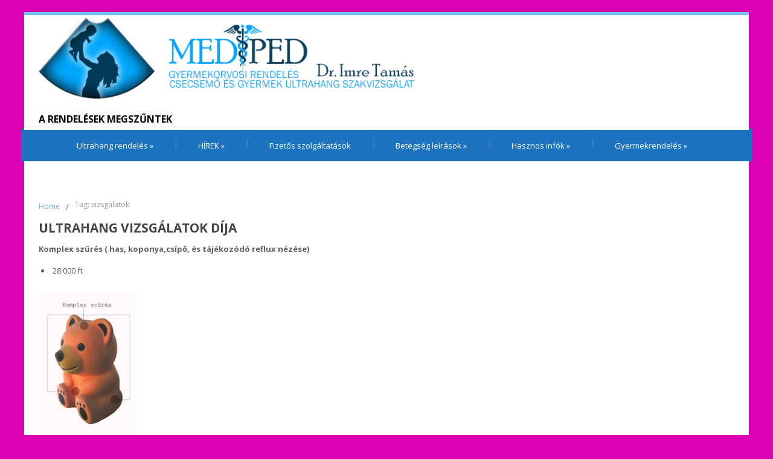

--- FILE ---
content_type: text/html; charset=UTF-8
request_url: http://www.medped.hu/tag/vizsgalatok/
body_size: 55099
content:
<!DOCTYPE html>
<!--[if IE 7]>
<html class="ie ie7" lang="hu">
<![endif]-->
<!--[if IE 8]>
<html class="ie ie8" lang="hu">
<![endif]-->
<!--[if !(IE 7) | !(IE 8)  ]><!-->
<html lang="hu">
<!--<![endif]-->
<head>
<meta charset="UTF-8" />
<meta name="viewport" content="width=device-width; initial-scale=1.0; maximum-scale=1.0; user-scalable=0;">
<title>vizsgálatok Archívum - A RENDELÉSEK MEGSZŰNTEK</title>
<link rel="profile" href="http://gmpg.org/xfn/11" />
<link rel="pingback" href="http://www.medped.hu/xmlrpc.php" />
<!--[if lt IE 9]>
<script src="http://www.medped.hu/wp-content/themes/felicity/js/html5.js" type="text/javascript"></script>
<![endif]-->
<meta name='robots' content='index, follow, max-image-preview:large, max-snippet:-1, max-video-preview:-1' />
	<style>img:is([sizes="auto" i], [sizes^="auto," i]) { contain-intrinsic-size: 3000px 1500px }</style>
	
	<!-- This site is optimized with the Yoast SEO plugin v24.7 - https://yoast.com/wordpress/plugins/seo/ -->
	<link rel="canonical" href="http://www.medped.hu/tag/vizsgalatok/" />
	<meta property="og:locale" content="hu_HU" />
	<meta property="og:type" content="article" />
	<meta property="og:title" content="vizsgálatok Archívum - A RENDELÉSEK MEGSZŰNTEK" />
	<meta property="og:url" content="http://www.medped.hu/tag/vizsgalatok/" />
	<meta property="og:site_name" content="A RENDELÉSEK MEGSZŰNTEK" />
	<script type="application/ld+json" class="yoast-schema-graph">{"@context":"https://schema.org","@graph":[{"@type":"CollectionPage","@id":"http://www.medped.hu/tag/vizsgalatok/","url":"http://www.medped.hu/tag/vizsgalatok/","name":"vizsgálatok Archívum - A RENDELÉSEK MEGSZŰNTEK","isPartOf":{"@id":"http://www.medped.hu/#website"},"breadcrumb":{"@id":"http://www.medped.hu/tag/vizsgalatok/#breadcrumb"},"inLanguage":"hu"},{"@type":"BreadcrumbList","@id":"http://www.medped.hu/tag/vizsgalatok/#breadcrumb","itemListElement":[{"@type":"ListItem","position":1,"name":"Kezdőlap","item":"http://www.medped.hu/"},{"@type":"ListItem","position":2,"name":"vizsgálatok"}]},{"@type":"WebSite","@id":"http://www.medped.hu/#website","url":"http://www.medped.hu/","name":"A RENDELÉSEK MEGSZŰNTEK","description":"A RENDELÉSEK MEGSZŰNTEK","potentialAction":[{"@type":"SearchAction","target":{"@type":"EntryPoint","urlTemplate":"http://www.medped.hu/?s={search_term_string}"},"query-input":{"@type":"PropertyValueSpecification","valueRequired":true,"valueName":"search_term_string"}}],"inLanguage":"hu"}]}</script>
	<!-- / Yoast SEO plugin. -->


<link rel='dns-prefetch' href='//fonts.googleapis.com' />
<link rel="alternate" type="application/rss+xml" title="A RENDELÉSEK MEGSZŰNTEK &raquo; hírcsatorna" href="http://www.medped.hu/feed/" />
<link rel="alternate" type="application/rss+xml" title="A RENDELÉSEK MEGSZŰNTEK &raquo; vizsgálatok címke hírcsatorna" href="http://www.medped.hu/tag/vizsgalatok/feed/" />
<script type="text/javascript">
/* <![CDATA[ */
window._wpemojiSettings = {"baseUrl":"https:\/\/s.w.org\/images\/core\/emoji\/15.0.3\/72x72\/","ext":".png","svgUrl":"https:\/\/s.w.org\/images\/core\/emoji\/15.0.3\/svg\/","svgExt":".svg","source":{"concatemoji":"http:\/\/www.medped.hu\/wp-includes\/js\/wp-emoji-release.min.js?ver=d1797536089da45bff2dccc840ad6d14"}};
/*! This file is auto-generated */
!function(i,n){var o,s,e;function c(e){try{var t={supportTests:e,timestamp:(new Date).valueOf()};sessionStorage.setItem(o,JSON.stringify(t))}catch(e){}}function p(e,t,n){e.clearRect(0,0,e.canvas.width,e.canvas.height),e.fillText(t,0,0);var t=new Uint32Array(e.getImageData(0,0,e.canvas.width,e.canvas.height).data),r=(e.clearRect(0,0,e.canvas.width,e.canvas.height),e.fillText(n,0,0),new Uint32Array(e.getImageData(0,0,e.canvas.width,e.canvas.height).data));return t.every(function(e,t){return e===r[t]})}function u(e,t,n){switch(t){case"flag":return n(e,"\ud83c\udff3\ufe0f\u200d\u26a7\ufe0f","\ud83c\udff3\ufe0f\u200b\u26a7\ufe0f")?!1:!n(e,"\ud83c\uddfa\ud83c\uddf3","\ud83c\uddfa\u200b\ud83c\uddf3")&&!n(e,"\ud83c\udff4\udb40\udc67\udb40\udc62\udb40\udc65\udb40\udc6e\udb40\udc67\udb40\udc7f","\ud83c\udff4\u200b\udb40\udc67\u200b\udb40\udc62\u200b\udb40\udc65\u200b\udb40\udc6e\u200b\udb40\udc67\u200b\udb40\udc7f");case"emoji":return!n(e,"\ud83d\udc26\u200d\u2b1b","\ud83d\udc26\u200b\u2b1b")}return!1}function f(e,t,n){var r="undefined"!=typeof WorkerGlobalScope&&self instanceof WorkerGlobalScope?new OffscreenCanvas(300,150):i.createElement("canvas"),a=r.getContext("2d",{willReadFrequently:!0}),o=(a.textBaseline="top",a.font="600 32px Arial",{});return e.forEach(function(e){o[e]=t(a,e,n)}),o}function t(e){var t=i.createElement("script");t.src=e,t.defer=!0,i.head.appendChild(t)}"undefined"!=typeof Promise&&(o="wpEmojiSettingsSupports",s=["flag","emoji"],n.supports={everything:!0,everythingExceptFlag:!0},e=new Promise(function(e){i.addEventListener("DOMContentLoaded",e,{once:!0})}),new Promise(function(t){var n=function(){try{var e=JSON.parse(sessionStorage.getItem(o));if("object"==typeof e&&"number"==typeof e.timestamp&&(new Date).valueOf()<e.timestamp+604800&&"object"==typeof e.supportTests)return e.supportTests}catch(e){}return null}();if(!n){if("undefined"!=typeof Worker&&"undefined"!=typeof OffscreenCanvas&&"undefined"!=typeof URL&&URL.createObjectURL&&"undefined"!=typeof Blob)try{var e="postMessage("+f.toString()+"("+[JSON.stringify(s),u.toString(),p.toString()].join(",")+"));",r=new Blob([e],{type:"text/javascript"}),a=new Worker(URL.createObjectURL(r),{name:"wpTestEmojiSupports"});return void(a.onmessage=function(e){c(n=e.data),a.terminate(),t(n)})}catch(e){}c(n=f(s,u,p))}t(n)}).then(function(e){for(var t in e)n.supports[t]=e[t],n.supports.everything=n.supports.everything&&n.supports[t],"flag"!==t&&(n.supports.everythingExceptFlag=n.supports.everythingExceptFlag&&n.supports[t]);n.supports.everythingExceptFlag=n.supports.everythingExceptFlag&&!n.supports.flag,n.DOMReady=!1,n.readyCallback=function(){n.DOMReady=!0}}).then(function(){return e}).then(function(){var e;n.supports.everything||(n.readyCallback(),(e=n.source||{}).concatemoji?t(e.concatemoji):e.wpemoji&&e.twemoji&&(t(e.twemoji),t(e.wpemoji)))}))}((window,document),window._wpemojiSettings);
/* ]]> */
</script>
<style id='wp-emoji-styles-inline-css' type='text/css'>

	img.wp-smiley, img.emoji {
		display: inline !important;
		border: none !important;
		box-shadow: none !important;
		height: 1em !important;
		width: 1em !important;
		margin: 0 0.07em !important;
		vertical-align: -0.1em !important;
		background: none !important;
		padding: 0 !important;
	}
</style>
<link rel='stylesheet' id='wp-block-library-css' href='http://www.medped.hu/wp-includes/css/dist/block-library/style.min.css?ver=d1797536089da45bff2dccc840ad6d14' type='text/css' media='all' />
<style id='classic-theme-styles-inline-css' type='text/css'>
/*! This file is auto-generated */
.wp-block-button__link{color:#fff;background-color:#32373c;border-radius:9999px;box-shadow:none;text-decoration:none;padding:calc(.667em + 2px) calc(1.333em + 2px);font-size:1.125em}.wp-block-file__button{background:#32373c;color:#fff;text-decoration:none}
</style>
<style id='global-styles-inline-css' type='text/css'>
:root{--wp--preset--aspect-ratio--square: 1;--wp--preset--aspect-ratio--4-3: 4/3;--wp--preset--aspect-ratio--3-4: 3/4;--wp--preset--aspect-ratio--3-2: 3/2;--wp--preset--aspect-ratio--2-3: 2/3;--wp--preset--aspect-ratio--16-9: 16/9;--wp--preset--aspect-ratio--9-16: 9/16;--wp--preset--color--black: #000000;--wp--preset--color--cyan-bluish-gray: #abb8c3;--wp--preset--color--white: #ffffff;--wp--preset--color--pale-pink: #f78da7;--wp--preset--color--vivid-red: #cf2e2e;--wp--preset--color--luminous-vivid-orange: #ff6900;--wp--preset--color--luminous-vivid-amber: #fcb900;--wp--preset--color--light-green-cyan: #7bdcb5;--wp--preset--color--vivid-green-cyan: #00d084;--wp--preset--color--pale-cyan-blue: #8ed1fc;--wp--preset--color--vivid-cyan-blue: #0693e3;--wp--preset--color--vivid-purple: #9b51e0;--wp--preset--gradient--vivid-cyan-blue-to-vivid-purple: linear-gradient(135deg,rgba(6,147,227,1) 0%,rgb(155,81,224) 100%);--wp--preset--gradient--light-green-cyan-to-vivid-green-cyan: linear-gradient(135deg,rgb(122,220,180) 0%,rgb(0,208,130) 100%);--wp--preset--gradient--luminous-vivid-amber-to-luminous-vivid-orange: linear-gradient(135deg,rgba(252,185,0,1) 0%,rgba(255,105,0,1) 100%);--wp--preset--gradient--luminous-vivid-orange-to-vivid-red: linear-gradient(135deg,rgba(255,105,0,1) 0%,rgb(207,46,46) 100%);--wp--preset--gradient--very-light-gray-to-cyan-bluish-gray: linear-gradient(135deg,rgb(238,238,238) 0%,rgb(169,184,195) 100%);--wp--preset--gradient--cool-to-warm-spectrum: linear-gradient(135deg,rgb(74,234,220) 0%,rgb(151,120,209) 20%,rgb(207,42,186) 40%,rgb(238,44,130) 60%,rgb(251,105,98) 80%,rgb(254,248,76) 100%);--wp--preset--gradient--blush-light-purple: linear-gradient(135deg,rgb(255,206,236) 0%,rgb(152,150,240) 100%);--wp--preset--gradient--blush-bordeaux: linear-gradient(135deg,rgb(254,205,165) 0%,rgb(254,45,45) 50%,rgb(107,0,62) 100%);--wp--preset--gradient--luminous-dusk: linear-gradient(135deg,rgb(255,203,112) 0%,rgb(199,81,192) 50%,rgb(65,88,208) 100%);--wp--preset--gradient--pale-ocean: linear-gradient(135deg,rgb(255,245,203) 0%,rgb(182,227,212) 50%,rgb(51,167,181) 100%);--wp--preset--gradient--electric-grass: linear-gradient(135deg,rgb(202,248,128) 0%,rgb(113,206,126) 100%);--wp--preset--gradient--midnight: linear-gradient(135deg,rgb(2,3,129) 0%,rgb(40,116,252) 100%);--wp--preset--font-size--small: 13px;--wp--preset--font-size--medium: 20px;--wp--preset--font-size--large: 36px;--wp--preset--font-size--x-large: 42px;--wp--preset--spacing--20: 0.44rem;--wp--preset--spacing--30: 0.67rem;--wp--preset--spacing--40: 1rem;--wp--preset--spacing--50: 1.5rem;--wp--preset--spacing--60: 2.25rem;--wp--preset--spacing--70: 3.38rem;--wp--preset--spacing--80: 5.06rem;--wp--preset--shadow--natural: 6px 6px 9px rgba(0, 0, 0, 0.2);--wp--preset--shadow--deep: 12px 12px 50px rgba(0, 0, 0, 0.4);--wp--preset--shadow--sharp: 6px 6px 0px rgba(0, 0, 0, 0.2);--wp--preset--shadow--outlined: 6px 6px 0px -3px rgba(255, 255, 255, 1), 6px 6px rgba(0, 0, 0, 1);--wp--preset--shadow--crisp: 6px 6px 0px rgba(0, 0, 0, 1);}:where(.is-layout-flex){gap: 0.5em;}:where(.is-layout-grid){gap: 0.5em;}body .is-layout-flex{display: flex;}.is-layout-flex{flex-wrap: wrap;align-items: center;}.is-layout-flex > :is(*, div){margin: 0;}body .is-layout-grid{display: grid;}.is-layout-grid > :is(*, div){margin: 0;}:where(.wp-block-columns.is-layout-flex){gap: 2em;}:where(.wp-block-columns.is-layout-grid){gap: 2em;}:where(.wp-block-post-template.is-layout-flex){gap: 1.25em;}:where(.wp-block-post-template.is-layout-grid){gap: 1.25em;}.has-black-color{color: var(--wp--preset--color--black) !important;}.has-cyan-bluish-gray-color{color: var(--wp--preset--color--cyan-bluish-gray) !important;}.has-white-color{color: var(--wp--preset--color--white) !important;}.has-pale-pink-color{color: var(--wp--preset--color--pale-pink) !important;}.has-vivid-red-color{color: var(--wp--preset--color--vivid-red) !important;}.has-luminous-vivid-orange-color{color: var(--wp--preset--color--luminous-vivid-orange) !important;}.has-luminous-vivid-amber-color{color: var(--wp--preset--color--luminous-vivid-amber) !important;}.has-light-green-cyan-color{color: var(--wp--preset--color--light-green-cyan) !important;}.has-vivid-green-cyan-color{color: var(--wp--preset--color--vivid-green-cyan) !important;}.has-pale-cyan-blue-color{color: var(--wp--preset--color--pale-cyan-blue) !important;}.has-vivid-cyan-blue-color{color: var(--wp--preset--color--vivid-cyan-blue) !important;}.has-vivid-purple-color{color: var(--wp--preset--color--vivid-purple) !important;}.has-black-background-color{background-color: var(--wp--preset--color--black) !important;}.has-cyan-bluish-gray-background-color{background-color: var(--wp--preset--color--cyan-bluish-gray) !important;}.has-white-background-color{background-color: var(--wp--preset--color--white) !important;}.has-pale-pink-background-color{background-color: var(--wp--preset--color--pale-pink) !important;}.has-vivid-red-background-color{background-color: var(--wp--preset--color--vivid-red) !important;}.has-luminous-vivid-orange-background-color{background-color: var(--wp--preset--color--luminous-vivid-orange) !important;}.has-luminous-vivid-amber-background-color{background-color: var(--wp--preset--color--luminous-vivid-amber) !important;}.has-light-green-cyan-background-color{background-color: var(--wp--preset--color--light-green-cyan) !important;}.has-vivid-green-cyan-background-color{background-color: var(--wp--preset--color--vivid-green-cyan) !important;}.has-pale-cyan-blue-background-color{background-color: var(--wp--preset--color--pale-cyan-blue) !important;}.has-vivid-cyan-blue-background-color{background-color: var(--wp--preset--color--vivid-cyan-blue) !important;}.has-vivid-purple-background-color{background-color: var(--wp--preset--color--vivid-purple) !important;}.has-black-border-color{border-color: var(--wp--preset--color--black) !important;}.has-cyan-bluish-gray-border-color{border-color: var(--wp--preset--color--cyan-bluish-gray) !important;}.has-white-border-color{border-color: var(--wp--preset--color--white) !important;}.has-pale-pink-border-color{border-color: var(--wp--preset--color--pale-pink) !important;}.has-vivid-red-border-color{border-color: var(--wp--preset--color--vivid-red) !important;}.has-luminous-vivid-orange-border-color{border-color: var(--wp--preset--color--luminous-vivid-orange) !important;}.has-luminous-vivid-amber-border-color{border-color: var(--wp--preset--color--luminous-vivid-amber) !important;}.has-light-green-cyan-border-color{border-color: var(--wp--preset--color--light-green-cyan) !important;}.has-vivid-green-cyan-border-color{border-color: var(--wp--preset--color--vivid-green-cyan) !important;}.has-pale-cyan-blue-border-color{border-color: var(--wp--preset--color--pale-cyan-blue) !important;}.has-vivid-cyan-blue-border-color{border-color: var(--wp--preset--color--vivid-cyan-blue) !important;}.has-vivid-purple-border-color{border-color: var(--wp--preset--color--vivid-purple) !important;}.has-vivid-cyan-blue-to-vivid-purple-gradient-background{background: var(--wp--preset--gradient--vivid-cyan-blue-to-vivid-purple) !important;}.has-light-green-cyan-to-vivid-green-cyan-gradient-background{background: var(--wp--preset--gradient--light-green-cyan-to-vivid-green-cyan) !important;}.has-luminous-vivid-amber-to-luminous-vivid-orange-gradient-background{background: var(--wp--preset--gradient--luminous-vivid-amber-to-luminous-vivid-orange) !important;}.has-luminous-vivid-orange-to-vivid-red-gradient-background{background: var(--wp--preset--gradient--luminous-vivid-orange-to-vivid-red) !important;}.has-very-light-gray-to-cyan-bluish-gray-gradient-background{background: var(--wp--preset--gradient--very-light-gray-to-cyan-bluish-gray) !important;}.has-cool-to-warm-spectrum-gradient-background{background: var(--wp--preset--gradient--cool-to-warm-spectrum) !important;}.has-blush-light-purple-gradient-background{background: var(--wp--preset--gradient--blush-light-purple) !important;}.has-blush-bordeaux-gradient-background{background: var(--wp--preset--gradient--blush-bordeaux) !important;}.has-luminous-dusk-gradient-background{background: var(--wp--preset--gradient--luminous-dusk) !important;}.has-pale-ocean-gradient-background{background: var(--wp--preset--gradient--pale-ocean) !important;}.has-electric-grass-gradient-background{background: var(--wp--preset--gradient--electric-grass) !important;}.has-midnight-gradient-background{background: var(--wp--preset--gradient--midnight) !important;}.has-small-font-size{font-size: var(--wp--preset--font-size--small) !important;}.has-medium-font-size{font-size: var(--wp--preset--font-size--medium) !important;}.has-large-font-size{font-size: var(--wp--preset--font-size--large) !important;}.has-x-large-font-size{font-size: var(--wp--preset--font-size--x-large) !important;}
:where(.wp-block-post-template.is-layout-flex){gap: 1.25em;}:where(.wp-block-post-template.is-layout-grid){gap: 1.25em;}
:where(.wp-block-columns.is-layout-flex){gap: 2em;}:where(.wp-block-columns.is-layout-grid){gap: 2em;}
:root :where(.wp-block-pullquote){font-size: 1.5em;line-height: 1.6;}
</style>
<link rel='stylesheet' id='contact-form-7-css' href='http://www.medped.hu/wp-content/plugins/contact-form-7/includes/css/styles.css?ver=6.0.5' type='text/css' media='all' />
<link rel='stylesheet' id='rfw-style-css' href='http://www.medped.hu/wp-content/plugins/rss-feed-widget/css/style.css?ver=2026010613' type='text/css' media='all' />
<link rel='stylesheet' id='wpctc_wpctc-css' href='http://www.medped.hu/wp-content/plugins/wp-category-tag-could/css/wpctc.min.css?ver=1.7.1' type='text/css' media='all' />
<link rel='stylesheet' id='felicity-css' href='http://www.medped.hu/wp-content/themes/felicity/style.css?ver=d1797536089da45bff2dccc840ad6d14' type='text/css' media='all' />
<link rel='stylesheet' id='animate-css' href='http://www.medped.hu/wp-content/themes/felicity/css/animate.css?ver=d1797536089da45bff2dccc840ad6d14' type='text/css' media='all' />
<link rel='stylesheet' id='responsive-css' href='http://www.medped.hu/wp-content/themes/felicity/css/responsive.css?ver=d1797536089da45bff2dccc840ad6d14' type='text/css' media='all' />
<link rel='stylesheet' id='font-awesome-css' href='http://www.medped.hu/wp-content/themes/felicity/css/font-awesome.css?ver=d1797536089da45bff2dccc840ad6d14' type='text/css' media='all' />
<link rel='stylesheet' id='body-font-css' href='//fonts.googleapis.com/css?family=Open+Sans%3A400%2C400italic%2C700%2C700italic&#038;subset=latin%2Cgreek-ext%2Ccyrillic%2Clatin-ext%2Cgreek%2Ccyrillic-ext%2Cvietnamese&#038;ver=d1797536089da45bff2dccc840ad6d14' type='text/css' media='all' />
<link rel='stylesheet' id='menu-font-css' href='//fonts.googleapis.com/css?family=Open+Sans%3A400%2C400italic%2C700%2C700italic&#038;subset=latin%2Cgreek-ext%2Ccyrillic%2Clatin-ext%2Cgreek%2Ccyrillic-ext%2Cvietnamese&#038;ver=d1797536089da45bff2dccc840ad6d14' type='text/css' media='all' />
<link rel='stylesheet' id='logo-font-css' href='//fonts.googleapis.com/css?family=Open+Sans%3A400%2C400italic%2C700%2C700italic&#038;subset=latin%2Cgreek-ext%2Ccyrillic%2Clatin-ext%2Cgreek%2Ccyrillic-ext%2Cvietnamese&#038;ver=d1797536089da45bff2dccc840ad6d14' type='text/css' media='all' />
<link rel='stylesheet' id='appointments-css' href='http://www.medped.hu/wp-content/plugins/appointments/css/front.css?ver=2.3.0' type='text/css' media='all' />
<script type="text/javascript" src="http://www.medped.hu/wp-includes/js/jquery/jquery.min.js?ver=3.7.1" id="jquery-core-js"></script>
<script type="text/javascript" src="http://www.medped.hu/wp-includes/js/jquery/jquery-migrate.min.js?ver=3.4.1" id="jquery-migrate-js"></script>
<script type="text/javascript" src="http://www.medped.hu/wp-content/themes/felicity/js/superfish.js?ver=d1797536089da45bff2dccc840ad6d14" id="superfish-js"></script>
<script type="text/javascript" src="http://www.medped.hu/wp-content/themes/felicity/js/supersubs.js?ver=d1797536089da45bff2dccc840ad6d14" id="supersubs-js"></script>
<script type="text/javascript" src="http://www.medped.hu/wp-content/themes/felicity/js/jquery.flexslider.js?ver=d1797536089da45bff2dccc840ad6d14" id="flexslider-js"></script>
<script type="text/javascript" src="http://www.medped.hu/wp-content/themes/felicity/js/tinynav.js?ver=d1797536089da45bff2dccc840ad6d14" id="tinynav-js"></script>
<script type="text/javascript" src="http://www.medped.hu/wp-content/themes/felicity/js/jquery.refineslide.js?ver=d1797536089da45bff2dccc840ad6d14" id="refineslide-js"></script>
<script type="text/javascript" src="http://www.medped.hu/wp-content/themes/felicity/js/imgLiquid.js?ver=d1797536089da45bff2dccc840ad6d14" id="imgLiquid-min-js"></script>
<script type="text/javascript" src="http://www.medped.hu/wp-content/themes/felicity/js/wow.js?ver=d1797536089da45bff2dccc840ad6d14" id="wow-js"></script>
<link rel="https://api.w.org/" href="http://www.medped.hu/wp-json/" /><link rel="alternate" title="JSON" type="application/json" href="http://www.medped.hu/wp-json/wp/v2/tags/59" /><link rel="EditURI" type="application/rsd+xml" title="RSD" href="http://www.medped.hu/xmlrpc.php?rsd" />


<!-- metadata inserted by keyword-statistics-plugin 1.7.8 http://www.keyword-statistics.net -->
<meta name="robots" content="noindex,follow,noodp,noarchive,noydir" />
<link rel="canonical" href="http://www.medped.hu/tag/vizsgalatok/" />
<!-- end of metadata -->
<!--Custom Styling-->
<style media="screen" type="text/css">
.sidebar .widget .widget-title h4 { color:#000000}
.sidebar .widget .widget-title  { border-bottom: 2px solid #000000}
.sidebar .widget, .sidebar .widget a { color:#1e73be}
.sidebar .widget_text .widget-title h4 { color:#000000}
.sidebar .widget_text .widget-title { border-bottom: 2px solid #000000}
.sidebar .widget_text, .sidebar .widget_text a { color:#1e73be}
.sidebar .widget_tag_cloud .widget-title h4 { color:#000000}
.sidebar .widget_tag_cloud .widget-title { border-bottom: 2px solid #000000}
.sidebar .widget_tag_cloud, .sidebar .widget_tag_cloud a { color:#ffffff !important;}
.sidebar .widget_search .widget-title h4 { color:#000000}
.sidebar .widget_search .widget-title { border-bottom: 2px solid #000000}
.sidebar .widget .searchform input#s { border: 1px solid #000000}
.sidebar .widget_search, .sidebar .widget_search a, .sidebar .searchform input#s { color:#1e73be}
.sidebar .widget_rss .widget-title h4 a { color:#000000}
.sidebar .widget_rss .widget-title { border-bottom: 2px solid #000000}
.sidebar .widget_rss, .sidebar .widget_rss a { color:#1e73be}
.sidebar .widget_recent_entries .widget-title h4 { color:#000000}
.sidebar .widget_recent_entries .widget-title { border-bottom: 2px solid #000000}
.sidebar .widget_recent_entries, .sidebar .widget_recent_entries a { color:#1e73be}
.sidebar .widget_recent_comments .widget-title h4 { color:#000000}
.sidebar .widget_recent_comments .widget-title { border-bottom: 2px solid #000000}
.sidebar .widget_recent_comments, .sidebar .widget_recent_comments a { color:#1e73be}
.sidebar .widget_pages .widget-title h4 { color:#000000}
.sidebar .widget_pages .widget-title { border-bottom: 2px solid #000000}
.sidebar .widget_pages, .sidebar .widget_pages a { color:#1e73be}
.sidebar .widget_meta .widget-title h4 { color:#000000}
.sidebar .widget_meta .widget-title { border-bottom: 2px solid #000000}
.sidebar .widget_meta, .sidebar .widget_meta a { color:#1e73be}
.sidebar .widget_links .widget-title h4 { color:#000000}
.sidebar .widget_links .widget-title { border-bottom: 2px solid #000000}
.sidebar .widget_links, .sidebar .widget_links a { color:#1e73be}
.sidebar .widget_nav_menu .widget-title h4 { color:#000000}
.sidebar .widget_nav_menu .widget-title { border-bottom: 2px solid #000000}
.sidebar .widget_nav_menu, .sidebar .widget_nav_menu a { color:#1e73be}
.sidebar .widget_calendar .widget-title h4 { color:#000000}
.sidebar .widget_calendar .widget-title { border-bottom: 2px solid #000000}
.sidebar .widget_calendar, .sidebar .widget_calendar a { color:#1e73be}
.sidebar .widget_categories .widget-title h4 { color:#000000}
.sidebar .widget_categories .widget-title { border-bottom: 2px solid #000000}
.sidebar .widget_categories, .sidebar .widget_categories a { color:#1e73be}
.sidebar .widget_archive .widget-title h4 { color:#000000}
.sidebar .widget_archive .widget-title { border-bottom: 2px solid #000000}
.sidebar .widget_archive a { color:#1e73be}
#footer { background-color:#1e73be}
#copyright { background-color:#1e73be}
.footer-widget-col h4 { color:#FFFFFF}
.footer-widget-col h4 { border-bottom: 2px solid #6ec0f6}
.footer-widget-col a, .footer-widget-col { color:#FFFFFF}
.footer-widget-col ul li { border-bottom: 1px solid #6EC0F6}
#site-navigation ul li a {font-family:Open Sans}
#site-navigation ul li a {font-size:13px}
#site-navigation ul li a {color:#ffffff}
#site-navigation {background-color:#1e73be}
#site-navigation:before {border-bottom: 5px solid #1e73be}
#site-navigation:after {border-bottom: 5px solid #1e73be}
#site-navigation ul li ul.sub-menu ul.sub-menu {border-bottom: 5px solid #1e73be}
#site-navigation ul li ul.sub-menu {border-bottom: 5px solid #1e73be}
#site-navigation ul li a:hover {color:#ffffff}
#site-navigation ul li a:hover, #site-navigation ul li a:focus, #site-navigation ul li a.active, #site-navigation ul li a.active-parent, #site-navigation ul li.current_page_item a { background:#6ec0f6}
#site-navigation ul li ul.sub-menu { background:#6ec0f6}
#grid-container {border-top: 5px solid #6ec0f6}
#menu-main-navigation .current-menu-item a { color:#ffffff}
#logo-layout #social-bar ul li a { color:#ffffff}
.posts-featured-details-wrapper div { background: none repeat scroll 0 0 #1e73be}
.posts-featured-details-wrapper, .posts-featured-details-wrapper a { color: #ffffff}
.back-to-top {color:#1e73be}
.back-to-top i.fa:hover {color:#999999}
#logo {font-weight:700}
#logo .site-description {text-transform: uppercase}
#logo h5.site-description {font-size:16px }
#logo {font-family:Open Sans}
#logo a {color:#000000}
#logo .site-description {color:#000000}
#logo {font-size:50px }
body {font-family:Open Sans !important}
body {font-size:13px !important}
body {color:#606060}
</style>
<link rel="shortcut icon" href="http://www.medped.hu/wp/wp-content/uploads/2015/02/favicon.jpg"/>
<style type="text/css" id="custom-background-css">
body.custom-background { background-color: #dd02b5; }
</style>
				<style type="text/css">
			.appointments-list td{ border:none; width:50%; }td.free,div.free {background: #48c048 !important;}td.busy,div.busy {background: #fc0000 !important;}td.notpossible,div.notpossible {background: #7d7d7d !important;}			</style>
			<link rel="icon" href="http://www.medped.hu/wp-content/uploads/2013/02/cropped-01-32x32.jpg" sizes="32x32" />
<link rel="icon" href="http://www.medped.hu/wp-content/uploads/2013/02/cropped-01-192x192.jpg" sizes="192x192" />
<link rel="apple-touch-icon" href="http://www.medped.hu/wp-content/uploads/2013/02/cropped-01-180x180.jpg" />
<meta name="msapplication-TileImage" content="http://www.medped.hu/wp-content/uploads/2013/02/cropped-01-270x270.jpg" />
</head> 
<body class="archive tag tag-vizsgalatok tag-59 custom-background">
<div id="grid-container">
	<div class="clear"></div>
		<div id="header-holder">
			<div id="logo-layout">	
				<div class="clear"></div>	
				<div id="logo">
											<a href="http://www.medped.hu/"><img src="http://www.medped.hu/wp-content/uploads/2015/05/logomed.jpg" alt="Logo"/></a>
						 
							<h5 class="site-description">A RENDELÉSEK MEGSZŰNTEK</h5>
															</div><!--logo-->
				 				
			  			</div><!--logo-layout-->
			<nav id="site-navigation" class="main-navigation" role="navigation">
				<ul id="menu-main-navigation" class="sf-menu sf-js-enabled sf-shadow"><li id="menu-item-4807" class="menu-item menu-item-type-taxonomy menu-item-object-category menu-item-has-children menu-item-4807"><a href="http://www.medped.hu/category/hirek/">Ultrahang rendelés</a>
<ul class="sub-menu">
	<li id="menu-item-5385" class="menu-item menu-item-type-post_type menu-item-object-page menu-item-5385"><a href="http://www.medped.hu/elojegyzes/">Előjegyzés</a></li>
	<li id="menu-item-4819" class="menu-item menu-item-type-post_type menu-item-object-page menu-item-4819"><a href="http://www.medped.hu/az-ultrahang-vizsgalatok-dija/">Ultrahang vizsgálatok díja</a></li>
	<li id="menu-item-4809" class="menu-item menu-item-type-post_type menu-item-object-page menu-item-4809"><a href="http://www.medped.hu/csecsemo-es-gyermek-ultrahang-maganrendeles/">Csecsemő és gyermek ultrahang magánrendelés</a></li>
	<li id="menu-item-4808" class="menu-item menu-item-type-post_type menu-item-object-page menu-item-4808"><a href="http://www.medped.hu/az-ultrahang-vizsgalatokrol/">Az ultrahang vizsgálatokról</a></li>
</ul>
</li>
<li id="menu-item-5107" class="menu-item menu-item-type-post_type menu-item-object-page menu-item-has-children menu-item-5107"><a href="http://www.medped.hu/proba-oldal/">HÍREK</a>
<ul class="sub-menu">
	<li id="menu-item-5137" class="menu-item menu-item-type-post_type menu-item-object-page menu-item-5137"><a href="http://www.medped.hu/friss-hirek/">FRISS HÍREK</a></li>
	<li id="menu-item-4787" class="menu-item menu-item-type-post_type menu-item-object-page menu-item-4787"><a href="http://www.medped.hu/gondolataim/">Korábbi hírek</a></li>
	<li id="menu-item-4788" class="menu-item menu-item-type-post_type menu-item-object-page menu-item-4788"><a href="http://www.medped.hu/bolcsodei-ovodai-orvosi-igazolas/">Tájékoztató a távkonzultációról, igazolásról</a></li>
	<li id="menu-item-4817" class="menu-item menu-item-type-post_type menu-item-object-page menu-item-has-children menu-item-4817"><a href="http://www.medped.hu/rolam/">Rólam</a>
	<ul class="sub-menu">
		<li id="menu-item-4826" class="menu-item menu-item-type-post_type menu-item-object-page menu-item-4826"><a href="http://www.medped.hu/kezelesi-elveim/">Kezelési elveim</a></li>
		<li id="menu-item-4827" class="menu-item menu-item-type-post_type menu-item-object-page menu-item-4827"><a href="http://www.medped.hu/online-kerdes-felteves/">Online kérdés feltevés</a></li>
		<li id="menu-item-4852" class="menu-item menu-item-type-post_type menu-item-object-page menu-item-4852"><a href="http://www.medped.hu/rolam/">Rólam</a></li>
	</ul>
</li>
</ul>
</li>
<li id="menu-item-4824" class="menu-item menu-item-type-post_type menu-item-object-page menu-item-4824"><a href="http://www.medped.hu/fizetos-szolgaltatasok/">Fizetős szolgáltatások</a></li>
<li id="menu-item-4797" class="menu-item menu-item-type-taxonomy menu-item-object-category menu-item-has-children menu-item-4797"><a href="http://www.medped.hu/category/betegseg-leirasok/">Betegség leírások</a>
<ul class="sub-menu">
	<li id="menu-item-4803" class="menu-item menu-item-type-post_type menu-item-object-page menu-item-4803"><a href="http://www.medped.hu/megfazas/">Megfázás</a></li>
	<li id="menu-item-4821" class="menu-item menu-item-type-post_type menu-item-object-page menu-item-4821"><a href="http://www.medped.hu/virusos-hasmenes/">Vírusos hányás, hasmenés</a></li>
	<li id="menu-item-4798" class="menu-item menu-item-type-post_type menu-item-object-page menu-item-4798"><a href="http://www.medped.hu/baranyhimlo/">Bárányhimlő</a></li>
	<li id="menu-item-4804" class="menu-item menu-item-type-post_type menu-item-object-page menu-item-4804"><a href="http://www.medped.hu/mononucleosis-infectiosa/">Mononucleosis infectiosa</a></li>
	<li id="menu-item-4805" class="menu-item menu-item-type-post_type menu-item-object-page menu-item-4805"><a href="http://www.medped.hu/skarlat/">Skarlát</a></li>
	<li id="menu-item-4799" class="menu-item menu-item-type-post_type menu-item-object-page menu-item-4799"><a href="http://www.medped.hu/erythema-infectiosum/">Erythema infectiosum ( helytelenül “lepkehimlő” )</a></li>
	<li id="menu-item-4800" class="menu-item menu-item-type-post_type menu-item-object-page menu-item-4800"><a href="http://www.medped.hu/exanthema-subitum/">Exanthema subitum</a></li>
	<li id="menu-item-4801" class="menu-item menu-item-type-post_type menu-item-object-page menu-item-4801"><a href="http://www.medped.hu/influenza-es-megelozes/">Influenza és a megelőzés</a></li>
	<li id="menu-item-4802" class="menu-item menu-item-type-post_type menu-item-object-page menu-item-4802"><a href="http://www.medped.hu/influenza-szeru-megbetegedesek/">Influenza-szerű megbetegedések</a></li>
</ul>
</li>
<li id="menu-item-4806" class="menu-item menu-item-type-taxonomy menu-item-object-category menu-item-has-children menu-item-4806"><a href="http://www.medped.hu/category/hirek-en/">Hasznos infók</a>
<ul class="sub-menu">
	<li id="menu-item-4828" class="menu-item menu-item-type-post_type menu-item-object-page menu-item-4828"><a href="http://www.medped.hu/otthoni-teendok-lazas-gyermek-eseten/">Otthoni teendők lázas gyermek esetén</a></li>
	<li id="menu-item-4789" class="menu-item menu-item-type-post_type menu-item-object-page menu-item-4789"><a href="http://www.medped.hu/xvi-keruleti-hetkoznapi-surgos-esetet-ellato-rendelok/">XVI.kerületi hétköznapi halaszthatalan esetet ellátó rendelők</a></li>
	<li id="menu-item-4822" class="menu-item menu-item-type-post_type menu-item-object-page menu-item-4822"><a href="http://www.medped.hu/elerhetosegek/">Elérhetőségek</a></li>
	<li id="menu-item-4820" class="menu-item menu-item-type-post_type menu-item-object-page menu-item-4820"><a href="http://www.medped.hu/vedooltasok/">Védőoltások</a></li>
	<li id="menu-item-4813" class="menu-item menu-item-type-post_type menu-item-object-page menu-item-4813"><a href="http://www.medped.hu/eeszt-tajekoztato-a-covid-oltasrol/">EESZT tájékoztató a covid oltásról</a></li>
	<li id="menu-item-4818" class="menu-item menu-item-type-post_type menu-item-object-page menu-item-4818"><a href="http://www.medped.hu/ujszulott-gondozas-2/">újszülött gondozás</a></li>
	<li id="menu-item-4812" class="menu-item menu-item-type-post_type menu-item-object-page menu-item-4812"><a href="http://www.medped.hu/csecsemo-taplalas/">Csecsemő táplálás</a></li>
	<li id="menu-item-4811" class="menu-item menu-item-type-post_type menu-item-object-page menu-item-4811"><a href="http://www.medped.hu/beutlo-keresenek-szabalyai/">Beutló kérésének szabályai</a></li>
	<li id="menu-item-4814" class="menu-item menu-item-type-post_type menu-item-object-page menu-item-4814"><a href="http://www.medped.hu/streptococcus-gyorsteszt-es-crp/">GYORSTESZTEK</a></li>
	<li id="menu-item-4815" class="menu-item menu-item-type-post_type menu-item-object-page menu-item-4815"><a href="http://www.medped.hu/kozgyogyellatas/">Közgyógyellátás</a></li>
	<li id="menu-item-4816" class="menu-item menu-item-type-post_type menu-item-object-page menu-item-4816"><a href="http://www.medped.hu/mutet-elotti-kivizsgalas-2/">Műtét előtti kivizsgálás</a></li>
	<li id="menu-item-4810" class="menu-item menu-item-type-post_type menu-item-object-page menu-item-4810"><a href="http://www.medped.hu/betegelegedettsegi-kerdoiv/">Betegelégedettségi kérdőív</a></li>
	<li id="menu-item-4825" class="menu-item menu-item-type-post_type menu-item-object-page menu-item-4825"><a href="http://www.medped.hu/gdpr-adatkezelesi-tajekoztato/">GDPR adatkezelési tájékoztató</a></li>
</ul>
</li>
<li id="menu-item-4786" class="menu-item menu-item-type-post_type menu-item-object-page menu-item-has-children menu-item-4786"><a href="http://www.medped.hu/gyermekrendeles/">Gyermekrendelés</a>
<ul class="sub-menu">
	<li id="menu-item-4794" class="menu-item menu-item-type-post_type menu-item-object-page menu-item-4794"><a href="http://www.medped.hu/bolcsodei-ovodai-orvosi-igazolas/">Tájékoztató a távkonzultációról, igazolásról</a></li>
	<li id="menu-item-4793" class="menu-item menu-item-type-post_type menu-item-object-page menu-item-4793"><a href="http://www.medped.hu/rendelesi-ido/">Rendelési idő</a></li>
	<li id="menu-item-4796" class="menu-item menu-item-type-post_type menu-item-object-page menu-item-4796"><a href="http://www.medped.hu/teruleti-ellatas-utcajegyzeke/">Területi ellátás utcajegyzéke</a></li>
	<li id="menu-item-4795" class="menu-item menu-item-type-post_type menu-item-object-page menu-item-4795"><a href="http://www.medped.hu/tappenz-kerese/">Táppénz kérése</a></li>
	<li id="menu-item-4790" class="menu-item menu-item-type-post_type menu-item-object-page menu-item-has-children menu-item-4790"><a href="http://www.medped.hu/a-rendeles-menete/">A rendelés menete</a>
	<ul class="sub-menu">
		<li id="menu-item-4823" class="menu-item menu-item-type-post_type menu-item-object-page menu-item-4823"><a href="http://www.medped.hu/elojegyzes/">Előjegyzés</a></li>
		<li id="menu-item-4791" class="menu-item menu-item-type-post_type menu-item-object-page menu-item-4791"><a href="http://www.medped.hu/az-elojegyzesrol/">Az előjegyzésről</a></li>
		<li id="menu-item-4792" class="menu-item menu-item-type-post_type menu-item-object-page menu-item-4792"><a href="http://www.medped.hu/make-an-appointment/">Időpontfoglalás</a></li>
	</ul>
</li>
</ul>
</li>
</ul>			</nav><!--site-navigation-->
		</div><!--header-holder-->	<div id="main" class="col2-l">
		<div class="clear"></div>
	<div class="standard-posts-wrapper">
		<div class="posts-wrapper">	
			<div id="post-body">
				<div class="post-single">
										<div class="breadcrumbs">
							<div class="breadcrumbs-wrap"> 
								<ul><li><a href="http://www.medped.hu">Home</a></li><li class="separator"> / </li>Tag: vizsgálatok</ul>							</div><!--breadcrumbs-wrap-->
						</div><!--breadcrumbs-->
					<div class="post-wrapper wow fadeIn post-31 page type-page status-publish hentry" data-wow-delay="0.5s">
	<div class="right-f">
			<div class = "text-holder-full">
		<a class="post-title" href="http://www.medped.hu/az-ultrahang-vizsgalatok-dija/"><h3 class="entry-title left-text post-31 page type-page status-publish hentry">Ultrahang vizsgálatok díja</h3></a>
		
		<p><strong>Komplex szűrés ( has, koponya,csípő, és tájékozódó reflux nézése)</strong></p>
<ul>
<li><span style="font-size: inherit;"> 28 000 ft</span></li>
</ul>
<p><span style="color: #000000;"><img decoding="async" class="wp-image-553 alignnone" src="http://www.medped.hu/wp-content/uploads/2013/02/komplex11.jpg" alt="komplex1" width="163" height="245" srcset="http://www.medped.hu/wp-content/uploads/2013/02/komplex11.jpg 250w, http://www.medped.hu/wp-content/uploads/2013/02/komplex11-200x300.jpg 200w" sizes="(max-width: 163px) 100vw, 163px" /></span></p>
<p><span style="color: #000000;">Általában csecsemőkorban (ideális időpontja leginkább 6 hetes kor, de 12 hónapos korig is lehet) ennek az átfogó vizsgálatnak az elvégzése ajánlott. Mely a lentebb részletezett önálló vizsgálatok (hasi, kismedencei, koponya és a két csípőízület ultrahang vizsgálatát beleértve) összességét magában foglalja. Így a gyermek aktuális állapotáról egy jó áttekintést adhat. </span></p>
<p style="text-align: left;"><span style="color: #000000;"><strong><span style="text-decoration: underline;">Hasi ultrahang</span> </strong>( tartalmazza a tájékozódó reflux nézését)</span></p>
<ul>
<li><strong>Hasi Ultrahang reflux vizsgálattal   <span style="font-size: inherit;">25 000 ft</span></strong></li>
</ul>
<p><span style="color: #000000;"><img fetchpriority="high" decoding="async" class="wp-image-544 alignnone" src="http://www.medped.hu/wp-content/uploads/2014/10/hasi.jpg" alt="hasi" width="253" height="228" /></span></p>
<p style="padding-left: 120px; text-align: left;"><span style="color: #000000;">A hasi vizsgálat a máj, lép, vesék esetleges fejlődési rendellenességeit mutathatja ki, amikor azok még nem okoznak &#8220;kézzel fogható&#8221; tüneteket, mivel így korai szakaszban felismerhetők az elváltozások így a kezelésük sokkal hatékonyabb lehet. Vese tágulatok, máj ,lép ciszták, csecsemőkori reflux és gyomorzár szűkület ( ez esetben feltétlenül <strong>közöljék a panaszokat, kérésüket</strong>), egyes bélbetegségek ( pl.csecsemőkori invaginatio/bélbetüremkedés, szintén közölni kell a <strong>panaszokat</strong>), hasi nyirokcsomók </span>vizsgálatára, diagnosztizálására alkalmas. <strong>Ha panaszt nem közölnek, a vizsgálat szűrő jellegénél fogva egyes betegségek nem biztosan mutathatóak ki.</strong></p>
<ul>
<li><span style="text-decoration: underline;"><span style="color: #000000;"><strong>Koponya ultrahang</strong></span></span>
<ul>
<li><span style="font-size: inherit;"> 25 000 ft</span></li>
</ul>
</li>
</ul>
<p style="padding-left: 120px;"><span style="color: #000000;"><img decoding="async" class="wp-image-552 alignnone" src="http://www.medped.hu/wp-content/uploads/2013/02/koponya2.jpg" alt="koponya" width="195" height="197" srcset="http://www.medped.hu/wp-content/uploads/2013/02/koponya2.jpg 300w, http://www.medped.hu/wp-content/uploads/2013/02/koponya2-297x300.jpg 297w" sizes="(max-width: 195px) 100vw, 195px" />A koponya vizsgálattal a nagy kutacson keresztül vizsgálható az agyállomány egy része. Főképpen az agykamra tágulatokra (vízfejűségre), esetleges agyvérzésekre ad a szűrés információt, de néha fény derülhet érfejlődési rendellenességekre, cisztákra, melyek nem okoznak tüneteket, s felvetheti esetleges kontroll vagy más vizsgálat szükségességét</span></p>
<p><span style="color: #000000;"><span style="text-decoration: underline;"><strong>Csecsemő csípőszűrés</strong></span>(  két ízület)</span></p>
<ul>
<li><span style="font-size: inherit;"> 25 000 ft</span></li>
</ul>
<p style="text-align: left;"><a href="http://www.medped.hu/wp-content/uploads/2013/02/koponya.jpg"><img loading="lazy" decoding="async" class=" wp-image-124 aligncenter" src="http://www.medped.hu/wp-content/uploads/2013/02/koponya-150x150.jpg" alt="koponya" width="0" height="0" /></a><img loading="lazy" decoding="async" class="alignnone" src="http://www.medped.hu/wp-content/uploads/2013/02/csipo11.jpg" alt="" width="167" height="227" />A csípő ultrahang vizsgálat a legbiztosabb módja a csípőficam – akár csak enyhe gyanújeleinek – kiszűrésére. Ezt a vizsgálatot 6-8 hetes korban célszerű <strong>elvégezni,</strong> majd pedig megbeszélés szerinti kontroll szóba jön. De a vizsgálatnak 6-12 hónapos korig sincs ellenjavallata</p>
<ul style="list-style-type: disc;">
<li><strong>Egyéb</strong> ( lágyrész, nyirokcsomók,izület)                            2<span style="font-size: inherit;">5 000 ft</span></li>
<li><strong>Pajzsmirígy </strong>( szerkezet, méret térfogatszámításhoz )<span style="font-size: inherit;"> 25 000 ft</span></li>
<li>Áraink bruttó árak!<strong> Amennyiben előre jelzik</strong>, egészségpénztár felé állítjuk ki a számlát. Fizetés lehetőleg előre utalással történik, hogy ezzel se töltsük az értékes viszgálati időt.</li>
</ul>
 
	</div>	
	</div>
</div><div class="post-wrapper wow fadeIn post-29 page type-page status-publish hentry" data-wow-delay="0.5s">
	<div class="right-f">
			<div class = "text-holder-full">
		<a class="post-title" href="http://www.medped.hu/az-ultrahang-vizsgalatokrol/"><h3 class="entry-title left-text post-29 page type-page status-publish hentry">Az ultrahang vizsgálatokról</h3></a>
		
		<p style="text-align: justify;"><strong>Kifejezetten csecsemőkre és gyermekekre szakosodott ultrahang rendelés.</strong></p>
<p>Csecsemő-gyermekgyógyászati és radiológiai szaktudással Dr Imre Tamás végzi.</p>
<p>Nézze meg bemutató videónkat<span style="color: #3366ff;"> <a style="color: #3366ff;" href="https://youtu.be/WHQtL3D5yi4" target="_blank" rel="noopener noreferrer">IDE</a></span> kattintva. Bár a felvétel készítése óta még modenizálódott az ualtrahang park és a rendelő is. De a vizsgálatra jellemző kéepeket láthatnak.</p>
<p>Felhívjuk a figyelmüket, hogy az ultrahangos csípőszűrés nem kötelező, ennek ellenére nagyon hasznos.</p>
<p><strong><em>A csípő fizikális ( kézzel történő) szűrése a gyermekorvos által kötelező, s amennyiben ő kórosat észlel, akkor ortopéd szakorvoshoz küldi a gyermeket</em></strong>.<em><strong> Amennyiben azonban volt ultrahangos szűrés, amelyen nem volt eltérés, akkor nagy valószínűséggel nem ortopédiai oka van a talált eltérésnek ( leginkább izomkötöttség, mely neurológiai okra vezethető vissza, és abban az irányban kell továbbmenni).</strong></em></p>
<p>Viszont, amennyiben negatív az ultrahang és a gyermekorvos sem talált eltérést, akkor nem szükséges emiatt kötelezően az ortopédiai vizsgálat, ha az csak a csípő eltérése miatt merülne fel, és egyéb mozgásszervi probléma nincs.</p>
<p><strong><span style="color: #ff0000;">Az ultrahangos szűrés nagyon hasznos, kiegészítő vizsgálat, de csak térítés  ellenében végezhető.</span></strong></p>
<p style="text-align: justify;"><strong>Ellentétben sok ultrahang magánrendeléssel, mi kizárólag csecsemőket és gyermekeket vizsgálunk,  erre szakosodtunk, hiszen a gyerekek nem kis felnőttek, más szaktudás szükséges a vizsgálatukhoz.</strong></p>
<p style="text-align: justify;">Az újszülöttkori vizsgálatok között kiemelt jelentőséggel bírnak a megelőző- és szűrővizsgálatok, mivel ezeket időben elvégezve számos olyan eltérés fedezhető fel, melyek kezelése azonnal megkezdhető, ezzel elkerülhető a súlyosabb probléma kialakulása. Ezek egy részét azonban a biztosító nem finanszírozza, ezért térítési díjuk van.</p>
<p style="text-align: justify;">A csecsemők ultrahangos szűrővizsgálatának optimális időpontja <strong>6-8 hetes kor ( de ettől függetlenül csecsemő korban bármikor elvégezhető ).</strong> Ekkor lehetőség van teljes (komplex) vizsgálat elvégzésére, mely magában foglalja a koponya (agykamrák), has és csípők ultrahangos vizsgálatát, a jelentősebb veleszületett rendellenességek, például csípőficam kiszűrését. A csípőszűrést javasolt <strong>5-6 hónapos</strong> kor körül megismételni, amikor már a csontosodás jobban megindult, és látszanak a combcsont &#8220;csontmagjai&#8221;, ami szintén az addigi fejlődésre ad jó információt.</p>
<ul>
<li><strong>Koponya vizsgálata újszülött korban:</strong></li>
</ul>
<p style="padding-left: 60px;">A koponya vizsgálattal a nagykutacson keresztül vizsgálható az agyállomány egy része, amíg a nagykutacs nem csontosodik be. Főképpen az agykamra tágulatokra ( vízfejűségre ), esetleges agyvérzésekre ad a szűrés információt, de néha fény derülhet érfejlődési rendellenességekre, cisztákra, melyek nem okoznak tüneteket, s felvetheti esetleges kontroll vagy más vizsgálat szükségességét.</p>
<ul>
<li><strong>Hasi vizsgálat:</strong></li>
</ul>
<p style="padding-left: 60px;">A hasi vizsgálat a máj, lép, vesék fejlődési rendellenességeire ad információt, amikor még nem  okoznak tüneteket, s a kezelésük sokkal hatékonyabb. Vese tágulatok, máj ,lép ciszták, csecsemőkori reflux és gyomorzár szűkület , egyes bélbetegségek ( pl.csecsemőkori invaginatio-bélbetüremkedés-), hasi nyirokcsomók vizsgálatára, diagnosztizálására alkalmas. Nagyobb gíereknél telt hólyag és lehetőleg éhgyomorral javasolt a vizsgálat elvégzése ( 3-4 órával előbb már ne egyen). Ez csecsemőkre nem vonatkozik.</p>
<ul>
<li style="text-align: justify;"><strong>Csípő vizsgálat:</strong></li>
</ul>
<p style="padding-left: 60px;">A csípő ultrahang vizsgálat a legbiztosabb módja a csípőficam – akár csak enyhe gyanújeleinek – kiszűrésére. Ezt a vizsgálatot <strong>4-6 hetes korban</strong> célszerű elvégezni ( de kb. 6 &#8211; 12 hónapos korig is van jelentősége), majd pedig megbeszélés szerinti kontroll szóba jöhet 5-6 hónapos  kor tájékán.</p>
<p style="text-align: justify;">A általában a betegségek kivizsgálása során a háziorvosnak, más szakorvosoknak ad segítséget az ultrahang lelet. Gyakori gyermekkori hasfájás, hányás, vizelet problémák, fertőzések, táplálkozási problémák esetén fontos elvégezni a hasi ultrahang vizsgálatot.</p>
<p style="text-align: justify;">Csecsemőkori fejlődési és mozgászavaroknál az agy ultrahang vizsgálata adhat információt. Ezeken kívül lágyrész eltéréseket ( pl. duzzanatok, nyirokcsomó megnagyobbodás ), pajzsmirígy, egyéb izületek vizsgálatát  is végezzük.</p>
<p style="text-align: justify;"><strong>Minden vizsgálatot előjegyzésre végzünk, kultúrált körülmények között, légkondicionált rendelőben. Minimális várakozási idővel. Lehetőség van telefonon és email-ben is előjegyzést kérni. A kapott  időpontnál vegyék figyelembe, hogy a szakrendelőben recepciós rendszer működik, emiatt a bejelentkezésnél is kell számítani várakozási időre ( akár 5-15 perc) . A kapott időpont a rendelőben való megjelenésre vonatkozik. </strong></p>
<p style="text-align: justify; padding-left: 60px;">Telefon: +36 húsz 411 31 40</p>
<p style="text-align: justify; padding-left: 60px;">Email: <a href="mailto:drimretamas@gmail.com">drimretamas@gmail.com</a></p>
<p style="text-align: justify;"><strong>A vizsgálat után azonnal kézbe adjuk a leletet, és  ha kérdés merül fel, azt megbeszéljük a szülővel-pácienssel.</strong></p>
<p style="text-align: justify;">Mindemellett az első ultrahang (szűrő) vizsgálat nem jelenti azt, hogy életre szólóan nem lehet semmi egyéb eltérés. Sokan félreértelmezik, hogy &#8220;minden rendben van&#8221;, és később nem figyelnek fel egyértelmű tünetekre emiatt.</p>
<p style="text-align: justify;">Az ultrahang egy aktuális pillanatban elvégzett vizsgálat. Egyes fejlődési rendellenességeknél biztos diagnózist ad, másoknál esetleg nem látható a kezdeti hetekben eltérés.  A csecsemő gyorsan fejlődik, változik. Amennyiben fejlődése során bármi feltűnik, természetesen érdemes kontroll vizsgálatot végezni, vagy kikérni egyéb szakorvos véleményét negatív lelet esetén is, hiszen nem mindig egy dolog okozhat hasonló tüneteket. Ez a vizsgálat egy segítség, de nem kizárólagos jelentőségű. Ezt fontos hangsúlyozni.</p>
 
	</div>	
	</div>
</div>				</div>
			</div><!--posts-body-->
		</div><!--posts-wrapper-->
	</div><!--standard-posts-wrapper-->
	<div class="sidebar-frame">
		<div class="sidebar">
			<div id="text-4" class="widget widget_text">			<div class="textwidget"></div>
		</div><div id="text-7" class="widget widget_text">			<div class="textwidget"></div>
		</div><div id="text-3" class="widget widget_text">			<div class="textwidget"></div>
		</div>		</div>
	</div>

	</div><!--main-->

	<div class="clear"></div>
	<div id="footer">
			<div id="footer-wrap">
			<div id="footer-box" class="footer-v4">
	<div class="sidebar-footer">
		<div>
			<div id="search-2" class="footer-widget-col widget_search"><form role="search" method="get" id="searchform" class="searchform" action="http://www.medped.hu/">
				<div>
					<label class="screen-reader-text" for="s">Keresés:</label>
					<input type="text" value="" name="s" id="s" />
					<input type="submit" id="searchsubmit" value="Keresés" />
				</div>
			</form></div>		</div>
	</div>
	<div class="sidebar-footer">
		<div>
			<div id="archives-2" class="footer-widget-col widget_archive"><h4>Archívum</h4>
			<ul>
					<li><a href='http://www.medped.hu/2015/03/'>2015. március</a></li>
			</ul>

			</div>		</div>
	</div>
	<div class="sidebar-footer">
		<div>	
					</div>
	</div>
	<div class="sidebar-footer lastone">
		<div>
					</div>
	</div>
</div>		</div><!--footer-wrap-->
		</div><!--footer-->
	<div id="copyright">
	<hr>
	<div class="copyright-wrap">
		<span class="left"><a href="http://www.medped.hu/">Copyright 2015 Med-Ped</a></span>
		<span class="right"><a title="Felicity Theme" target="_blank" href="http://vpthemes.com/felicity/"> Felicity Theme</a> powered by<a title="WordPress" href="http://wordpress.org/"> WordPress</a></span>
	</div>
</div><!--copyright--></div><!--grid-container-->
<a href="#" class="back-to-top"><i class="fa fa-arrow-circle-up"></i></a>
<script type="text/javascript" src="http://www.medped.hu/wp-includes/js/dist/hooks.min.js?ver=4d63a3d491d11ffd8ac6" id="wp-hooks-js"></script>
<script type="text/javascript" src="http://www.medped.hu/wp-includes/js/dist/i18n.min.js?ver=5e580eb46a90c2b997e6" id="wp-i18n-js"></script>
<script type="text/javascript" id="wp-i18n-js-after">
/* <![CDATA[ */
wp.i18n.setLocaleData( { 'text direction\u0004ltr': [ 'ltr' ] } );
/* ]]> */
</script>
<script type="text/javascript" src="http://www.medped.hu/wp-content/plugins/contact-form-7/includes/swv/js/index.js?ver=6.0.5" id="swv-js"></script>
<script type="text/javascript" id="contact-form-7-js-translations">
/* <![CDATA[ */
( function( domain, translations ) {
	var localeData = translations.locale_data[ domain ] || translations.locale_data.messages;
	localeData[""].domain = domain;
	wp.i18n.setLocaleData( localeData, domain );
} )( "contact-form-7", {"translation-revision-date":"2025-03-13 19:43:49+0000","generator":"GlotPress\/4.0.1","domain":"messages","locale_data":{"messages":{"":{"domain":"messages","plural-forms":"nplurals=2; plural=n != 1;","lang":"hu"},"This contact form is placed in the wrong place.":["Ez a kapcsolatfelv\u00e9teli \u0171rlap rossz helyre ker\u00fclt."],"Error:":["Hiba:"]}},"comment":{"reference":"includes\/js\/index.js"}} );
/* ]]> */
</script>
<script type="text/javascript" id="contact-form-7-js-before">
/* <![CDATA[ */
var wpcf7 = {
    "api": {
        "root": "http:\/\/www.medped.hu\/wp-json\/",
        "namespace": "contact-form-7\/v1"
    }
};
/* ]]> */
</script>
<script type="text/javascript" src="http://www.medped.hu/wp-content/plugins/contact-form-7/includes/js/index.js?ver=6.0.5" id="contact-form-7-js"></script>
<script type="text/javascript" id="rfw-script-js-extra">
/* <![CDATA[ */
var rfw = {"speed":""};
/* ]]> */
</script>
<script type="text/javascript" src="http://www.medped.hu/wp-content/plugins/rss-feed-widget/js/functions.js?ver=2026010613" id="rfw-script-js"></script>
<script type="text/javascript" src="http://www.medped.hu/wp-content/plugins/rss-feed-widget/js/jquery.fitvids.js?ver=2026010613" id="rfw-script-fitvid-js"></script>
<script type="text/javascript" src="http://www.medped.hu/wp-content/plugins/wp-category-tag-could/javascript/jquery.tagcanvas.min.js?ver=1.7.1" id="wpctc_jquery-tagcanvas-js"></script>
<script type="text/javascript" src="http://www.medped.hu/wp-content/plugins/wp-category-tag-could/javascript/wpctc.tagcanvas.min.js?ver=1.7.1" id="wpctc_wpctc-tagcanvas-js"></script>
<script type="text/javascript" src="http://www.medped.hu/wp-content/plugins/wp-category-tag-could/javascript/jquery.style.min.js?ver=1.7.1" id="wpctc_jquery-style-js"></script>
<script type="text/javascript" src="http://www.medped.hu/wp-content/plugins/wp-category-tag-could/javascript/wp-category-tag-cloud.min.js?ver=1.7.1" id="wpctc_wp-category-tag-cloud-js"></script>
<script type="text/javascript" src="http://www.medped.hu/wp-content/themes/felicity/js/custom.js?ver=d1797536089da45bff2dccc840ad6d14" id="custom-js"></script>
<script type="text/javascript" src="http://www.medped.hu/wp-content/themes/felicity/js/scrollup.js?ver=d1797536089da45bff2dccc840ad6d14" id="scroll-on-js"></script>
<script type="text/javascript" src="http://www.medped.hu/wp-content/themes/felicity/js/animation.js?ver=d1797536089da45bff2dccc840ad6d14" id="animation-js"></script>
</body>
</html>